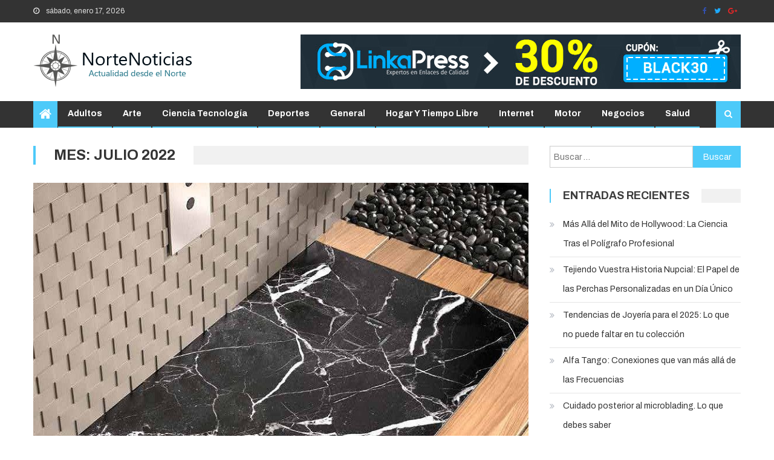

--- FILE ---
content_type: text/html; charset=UTF-8
request_url: https://nortenoticias.es/2022/07/
body_size: 11704
content:
<!DOCTYPE html>
<html lang="es">
<head>
<meta charset="UTF-8">
<meta name="viewport" content="width=device-width, initial-scale=1">
<link rel="profile" href="https://gmpg.org/xfn/11">
<link rel="pingback" href="https://nortenoticias.es/xmlrpc.php">

<title>julio 2022 &#8211; NorteNoticias.ES</title>
<meta name='robots' content='max-image-preview:large' />
	<style>img:is([sizes="auto" i], [sizes^="auto," i]) { contain-intrinsic-size: 3000px 1500px }</style>
	<link rel='dns-prefetch' href='//fonts.googleapis.com' />
<link rel="alternate" type="application/rss+xml" title="NorteNoticias.ES &raquo; Feed" href="https://nortenoticias.es/feed/" />
<link rel="alternate" type="application/rss+xml" title="NorteNoticias.ES &raquo; Feed de los comentarios" href="https://nortenoticias.es/comments/feed/" />
<script type="text/javascript">
/* <![CDATA[ */
window._wpemojiSettings = {"baseUrl":"https:\/\/s.w.org\/images\/core\/emoji\/16.0.1\/72x72\/","ext":".png","svgUrl":"https:\/\/s.w.org\/images\/core\/emoji\/16.0.1\/svg\/","svgExt":".svg","source":{"concatemoji":"https:\/\/nortenoticias.es\/wp-includes\/js\/wp-emoji-release.min.js?ver=6.8.3"}};
/*! This file is auto-generated */
!function(s,n){var o,i,e;function c(e){try{var t={supportTests:e,timestamp:(new Date).valueOf()};sessionStorage.setItem(o,JSON.stringify(t))}catch(e){}}function p(e,t,n){e.clearRect(0,0,e.canvas.width,e.canvas.height),e.fillText(t,0,0);var t=new Uint32Array(e.getImageData(0,0,e.canvas.width,e.canvas.height).data),a=(e.clearRect(0,0,e.canvas.width,e.canvas.height),e.fillText(n,0,0),new Uint32Array(e.getImageData(0,0,e.canvas.width,e.canvas.height).data));return t.every(function(e,t){return e===a[t]})}function u(e,t){e.clearRect(0,0,e.canvas.width,e.canvas.height),e.fillText(t,0,0);for(var n=e.getImageData(16,16,1,1),a=0;a<n.data.length;a++)if(0!==n.data[a])return!1;return!0}function f(e,t,n,a){switch(t){case"flag":return n(e,"\ud83c\udff3\ufe0f\u200d\u26a7\ufe0f","\ud83c\udff3\ufe0f\u200b\u26a7\ufe0f")?!1:!n(e,"\ud83c\udde8\ud83c\uddf6","\ud83c\udde8\u200b\ud83c\uddf6")&&!n(e,"\ud83c\udff4\udb40\udc67\udb40\udc62\udb40\udc65\udb40\udc6e\udb40\udc67\udb40\udc7f","\ud83c\udff4\u200b\udb40\udc67\u200b\udb40\udc62\u200b\udb40\udc65\u200b\udb40\udc6e\u200b\udb40\udc67\u200b\udb40\udc7f");case"emoji":return!a(e,"\ud83e\udedf")}return!1}function g(e,t,n,a){var r="undefined"!=typeof WorkerGlobalScope&&self instanceof WorkerGlobalScope?new OffscreenCanvas(300,150):s.createElement("canvas"),o=r.getContext("2d",{willReadFrequently:!0}),i=(o.textBaseline="top",o.font="600 32px Arial",{});return e.forEach(function(e){i[e]=t(o,e,n,a)}),i}function t(e){var t=s.createElement("script");t.src=e,t.defer=!0,s.head.appendChild(t)}"undefined"!=typeof Promise&&(o="wpEmojiSettingsSupports",i=["flag","emoji"],n.supports={everything:!0,everythingExceptFlag:!0},e=new Promise(function(e){s.addEventListener("DOMContentLoaded",e,{once:!0})}),new Promise(function(t){var n=function(){try{var e=JSON.parse(sessionStorage.getItem(o));if("object"==typeof e&&"number"==typeof e.timestamp&&(new Date).valueOf()<e.timestamp+604800&&"object"==typeof e.supportTests)return e.supportTests}catch(e){}return null}();if(!n){if("undefined"!=typeof Worker&&"undefined"!=typeof OffscreenCanvas&&"undefined"!=typeof URL&&URL.createObjectURL&&"undefined"!=typeof Blob)try{var e="postMessage("+g.toString()+"("+[JSON.stringify(i),f.toString(),p.toString(),u.toString()].join(",")+"));",a=new Blob([e],{type:"text/javascript"}),r=new Worker(URL.createObjectURL(a),{name:"wpTestEmojiSupports"});return void(r.onmessage=function(e){c(n=e.data),r.terminate(),t(n)})}catch(e){}c(n=g(i,f,p,u))}t(n)}).then(function(e){for(var t in e)n.supports[t]=e[t],n.supports.everything=n.supports.everything&&n.supports[t],"flag"!==t&&(n.supports.everythingExceptFlag=n.supports.everythingExceptFlag&&n.supports[t]);n.supports.everythingExceptFlag=n.supports.everythingExceptFlag&&!n.supports.flag,n.DOMReady=!1,n.readyCallback=function(){n.DOMReady=!0}}).then(function(){return e}).then(function(){var e;n.supports.everything||(n.readyCallback(),(e=n.source||{}).concatemoji?t(e.concatemoji):e.wpemoji&&e.twemoji&&(t(e.twemoji),t(e.wpemoji)))}))}((window,document),window._wpemojiSettings);
/* ]]> */
</script>
<style id='wp-emoji-styles-inline-css' type='text/css'>

	img.wp-smiley, img.emoji {
		display: inline !important;
		border: none !important;
		box-shadow: none !important;
		height: 1em !important;
		width: 1em !important;
		margin: 0 0.07em !important;
		vertical-align: -0.1em !important;
		background: none !important;
		padding: 0 !important;
	}
</style>
<link rel='stylesheet' id='wp-block-library-css' href='https://nortenoticias.es/wp-includes/css/dist/block-library/style.min.css?ver=6.8.3' type='text/css' media='all' />
<style id='classic-theme-styles-inline-css' type='text/css'>
/*! This file is auto-generated */
.wp-block-button__link{color:#fff;background-color:#32373c;border-radius:9999px;box-shadow:none;text-decoration:none;padding:calc(.667em + 2px) calc(1.333em + 2px);font-size:1.125em}.wp-block-file__button{background:#32373c;color:#fff;text-decoration:none}
</style>
<style id='global-styles-inline-css' type='text/css'>
:root{--wp--preset--aspect-ratio--square: 1;--wp--preset--aspect-ratio--4-3: 4/3;--wp--preset--aspect-ratio--3-4: 3/4;--wp--preset--aspect-ratio--3-2: 3/2;--wp--preset--aspect-ratio--2-3: 2/3;--wp--preset--aspect-ratio--16-9: 16/9;--wp--preset--aspect-ratio--9-16: 9/16;--wp--preset--color--black: #000000;--wp--preset--color--cyan-bluish-gray: #abb8c3;--wp--preset--color--white: #ffffff;--wp--preset--color--pale-pink: #f78da7;--wp--preset--color--vivid-red: #cf2e2e;--wp--preset--color--luminous-vivid-orange: #ff6900;--wp--preset--color--luminous-vivid-amber: #fcb900;--wp--preset--color--light-green-cyan: #7bdcb5;--wp--preset--color--vivid-green-cyan: #00d084;--wp--preset--color--pale-cyan-blue: #8ed1fc;--wp--preset--color--vivid-cyan-blue: #0693e3;--wp--preset--color--vivid-purple: #9b51e0;--wp--preset--gradient--vivid-cyan-blue-to-vivid-purple: linear-gradient(135deg,rgba(6,147,227,1) 0%,rgb(155,81,224) 100%);--wp--preset--gradient--light-green-cyan-to-vivid-green-cyan: linear-gradient(135deg,rgb(122,220,180) 0%,rgb(0,208,130) 100%);--wp--preset--gradient--luminous-vivid-amber-to-luminous-vivid-orange: linear-gradient(135deg,rgba(252,185,0,1) 0%,rgba(255,105,0,1) 100%);--wp--preset--gradient--luminous-vivid-orange-to-vivid-red: linear-gradient(135deg,rgba(255,105,0,1) 0%,rgb(207,46,46) 100%);--wp--preset--gradient--very-light-gray-to-cyan-bluish-gray: linear-gradient(135deg,rgb(238,238,238) 0%,rgb(169,184,195) 100%);--wp--preset--gradient--cool-to-warm-spectrum: linear-gradient(135deg,rgb(74,234,220) 0%,rgb(151,120,209) 20%,rgb(207,42,186) 40%,rgb(238,44,130) 60%,rgb(251,105,98) 80%,rgb(254,248,76) 100%);--wp--preset--gradient--blush-light-purple: linear-gradient(135deg,rgb(255,206,236) 0%,rgb(152,150,240) 100%);--wp--preset--gradient--blush-bordeaux: linear-gradient(135deg,rgb(254,205,165) 0%,rgb(254,45,45) 50%,rgb(107,0,62) 100%);--wp--preset--gradient--luminous-dusk: linear-gradient(135deg,rgb(255,203,112) 0%,rgb(199,81,192) 50%,rgb(65,88,208) 100%);--wp--preset--gradient--pale-ocean: linear-gradient(135deg,rgb(255,245,203) 0%,rgb(182,227,212) 50%,rgb(51,167,181) 100%);--wp--preset--gradient--electric-grass: linear-gradient(135deg,rgb(202,248,128) 0%,rgb(113,206,126) 100%);--wp--preset--gradient--midnight: linear-gradient(135deg,rgb(2,3,129) 0%,rgb(40,116,252) 100%);--wp--preset--font-size--small: 13px;--wp--preset--font-size--medium: 20px;--wp--preset--font-size--large: 36px;--wp--preset--font-size--x-large: 42px;--wp--preset--spacing--20: 0.44rem;--wp--preset--spacing--30: 0.67rem;--wp--preset--spacing--40: 1rem;--wp--preset--spacing--50: 1.5rem;--wp--preset--spacing--60: 2.25rem;--wp--preset--spacing--70: 3.38rem;--wp--preset--spacing--80: 5.06rem;--wp--preset--shadow--natural: 6px 6px 9px rgba(0, 0, 0, 0.2);--wp--preset--shadow--deep: 12px 12px 50px rgba(0, 0, 0, 0.4);--wp--preset--shadow--sharp: 6px 6px 0px rgba(0, 0, 0, 0.2);--wp--preset--shadow--outlined: 6px 6px 0px -3px rgba(255, 255, 255, 1), 6px 6px rgba(0, 0, 0, 1);--wp--preset--shadow--crisp: 6px 6px 0px rgba(0, 0, 0, 1);}:where(.is-layout-flex){gap: 0.5em;}:where(.is-layout-grid){gap: 0.5em;}body .is-layout-flex{display: flex;}.is-layout-flex{flex-wrap: wrap;align-items: center;}.is-layout-flex > :is(*, div){margin: 0;}body .is-layout-grid{display: grid;}.is-layout-grid > :is(*, div){margin: 0;}:where(.wp-block-columns.is-layout-flex){gap: 2em;}:where(.wp-block-columns.is-layout-grid){gap: 2em;}:where(.wp-block-post-template.is-layout-flex){gap: 1.25em;}:where(.wp-block-post-template.is-layout-grid){gap: 1.25em;}.has-black-color{color: var(--wp--preset--color--black) !important;}.has-cyan-bluish-gray-color{color: var(--wp--preset--color--cyan-bluish-gray) !important;}.has-white-color{color: var(--wp--preset--color--white) !important;}.has-pale-pink-color{color: var(--wp--preset--color--pale-pink) !important;}.has-vivid-red-color{color: var(--wp--preset--color--vivid-red) !important;}.has-luminous-vivid-orange-color{color: var(--wp--preset--color--luminous-vivid-orange) !important;}.has-luminous-vivid-amber-color{color: var(--wp--preset--color--luminous-vivid-amber) !important;}.has-light-green-cyan-color{color: var(--wp--preset--color--light-green-cyan) !important;}.has-vivid-green-cyan-color{color: var(--wp--preset--color--vivid-green-cyan) !important;}.has-pale-cyan-blue-color{color: var(--wp--preset--color--pale-cyan-blue) !important;}.has-vivid-cyan-blue-color{color: var(--wp--preset--color--vivid-cyan-blue) !important;}.has-vivid-purple-color{color: var(--wp--preset--color--vivid-purple) !important;}.has-black-background-color{background-color: var(--wp--preset--color--black) !important;}.has-cyan-bluish-gray-background-color{background-color: var(--wp--preset--color--cyan-bluish-gray) !important;}.has-white-background-color{background-color: var(--wp--preset--color--white) !important;}.has-pale-pink-background-color{background-color: var(--wp--preset--color--pale-pink) !important;}.has-vivid-red-background-color{background-color: var(--wp--preset--color--vivid-red) !important;}.has-luminous-vivid-orange-background-color{background-color: var(--wp--preset--color--luminous-vivid-orange) !important;}.has-luminous-vivid-amber-background-color{background-color: var(--wp--preset--color--luminous-vivid-amber) !important;}.has-light-green-cyan-background-color{background-color: var(--wp--preset--color--light-green-cyan) !important;}.has-vivid-green-cyan-background-color{background-color: var(--wp--preset--color--vivid-green-cyan) !important;}.has-pale-cyan-blue-background-color{background-color: var(--wp--preset--color--pale-cyan-blue) !important;}.has-vivid-cyan-blue-background-color{background-color: var(--wp--preset--color--vivid-cyan-blue) !important;}.has-vivid-purple-background-color{background-color: var(--wp--preset--color--vivid-purple) !important;}.has-black-border-color{border-color: var(--wp--preset--color--black) !important;}.has-cyan-bluish-gray-border-color{border-color: var(--wp--preset--color--cyan-bluish-gray) !important;}.has-white-border-color{border-color: var(--wp--preset--color--white) !important;}.has-pale-pink-border-color{border-color: var(--wp--preset--color--pale-pink) !important;}.has-vivid-red-border-color{border-color: var(--wp--preset--color--vivid-red) !important;}.has-luminous-vivid-orange-border-color{border-color: var(--wp--preset--color--luminous-vivid-orange) !important;}.has-luminous-vivid-amber-border-color{border-color: var(--wp--preset--color--luminous-vivid-amber) !important;}.has-light-green-cyan-border-color{border-color: var(--wp--preset--color--light-green-cyan) !important;}.has-vivid-green-cyan-border-color{border-color: var(--wp--preset--color--vivid-green-cyan) !important;}.has-pale-cyan-blue-border-color{border-color: var(--wp--preset--color--pale-cyan-blue) !important;}.has-vivid-cyan-blue-border-color{border-color: var(--wp--preset--color--vivid-cyan-blue) !important;}.has-vivid-purple-border-color{border-color: var(--wp--preset--color--vivid-purple) !important;}.has-vivid-cyan-blue-to-vivid-purple-gradient-background{background: var(--wp--preset--gradient--vivid-cyan-blue-to-vivid-purple) !important;}.has-light-green-cyan-to-vivid-green-cyan-gradient-background{background: var(--wp--preset--gradient--light-green-cyan-to-vivid-green-cyan) !important;}.has-luminous-vivid-amber-to-luminous-vivid-orange-gradient-background{background: var(--wp--preset--gradient--luminous-vivid-amber-to-luminous-vivid-orange) !important;}.has-luminous-vivid-orange-to-vivid-red-gradient-background{background: var(--wp--preset--gradient--luminous-vivid-orange-to-vivid-red) !important;}.has-very-light-gray-to-cyan-bluish-gray-gradient-background{background: var(--wp--preset--gradient--very-light-gray-to-cyan-bluish-gray) !important;}.has-cool-to-warm-spectrum-gradient-background{background: var(--wp--preset--gradient--cool-to-warm-spectrum) !important;}.has-blush-light-purple-gradient-background{background: var(--wp--preset--gradient--blush-light-purple) !important;}.has-blush-bordeaux-gradient-background{background: var(--wp--preset--gradient--blush-bordeaux) !important;}.has-luminous-dusk-gradient-background{background: var(--wp--preset--gradient--luminous-dusk) !important;}.has-pale-ocean-gradient-background{background: var(--wp--preset--gradient--pale-ocean) !important;}.has-electric-grass-gradient-background{background: var(--wp--preset--gradient--electric-grass) !important;}.has-midnight-gradient-background{background: var(--wp--preset--gradient--midnight) !important;}.has-small-font-size{font-size: var(--wp--preset--font-size--small) !important;}.has-medium-font-size{font-size: var(--wp--preset--font-size--medium) !important;}.has-large-font-size{font-size: var(--wp--preset--font-size--large) !important;}.has-x-large-font-size{font-size: var(--wp--preset--font-size--x-large) !important;}
:where(.wp-block-post-template.is-layout-flex){gap: 1.25em;}:where(.wp-block-post-template.is-layout-grid){gap: 1.25em;}
:where(.wp-block-columns.is-layout-flex){gap: 2em;}:where(.wp-block-columns.is-layout-grid){gap: 2em;}
:root :where(.wp-block-pullquote){font-size: 1.5em;line-height: 1.6;}
</style>
<link rel='stylesheet' id='font-awesome-css' href='https://nortenoticias.es/wp-content/themes/editorial/assets/library/font-awesome/css/font-awesome.min.css?ver=4.7.0' type='text/css' media='all' />
<link rel='stylesheet' id='editorial-google-font-css' href='https://fonts.googleapis.com/css?family=Titillium+Web%3A400%2C600%2C700%2C300&#038;subset=latin%2Clatin-ext' type='text/css' media='all' />
<link rel='stylesheet' id='editorial-responsive-css' href='https://nortenoticias.es/wp-content/themes/editorial/assets/css/editorial-responsive.css?ver=1.0.4' type='text/css' media='all' />
<link rel='stylesheet' id='editorial-plus-fonts-css' href='https://fonts.googleapis.com/css?family=Archivo%3A300%2C400%2C400i%2C700%2C700i%2C800&#038;subset=latin%2Clatin-ext' type='text/css' media='all' />
<link rel='stylesheet' id='editorial-parent-style-css' href='https://nortenoticias.es/wp-content/themes/editorial/style.css?ver=1.0.0' type='text/css' media='all' />
<link rel='stylesheet' id='editorial-parent-responsive-css' href='https://nortenoticias.es/wp-content/themes/editorial/assets/css/editorial-responsive.css?ver=1.0.0' type='text/css' media='all' />
<link rel='stylesheet' id='editorial-plus-style-css' href='https://nortenoticias.es/wp-content/themes/editorial-plus/style.css?ver=1.0.0' type='text/css' media='all' />
<style id='editorial-plus-style-inline-css' type='text/css'>
.category-button.mt-cat-4 a{background:#4DCAF9}
.category-button.mt-cat-4 a:hover{background:#1b98c7}
.block-header.mt-cat-4{border-left:2px solid #4DCAF9}
.rtl .block-header.mt-cat-4{border-left:none;border-right:2px solid #4DCAF9}
.archive .page-header.mt-cat-4{border-left:4px solid #4DCAF9}
.rtl.archive .page-header.mt-cat-4{border-left:none;border-right:4px solid #4DCAF9}
#site-navigation ul li.mt-cat-4{border-bottom-color:#4DCAF9}
.category-button.mt-cat-5 a{background:#4DCAF9}
.category-button.mt-cat-5 a:hover{background:#1b98c7}
.block-header.mt-cat-5{border-left:2px solid #4DCAF9}
.rtl .block-header.mt-cat-5{border-left:none;border-right:2px solid #4DCAF9}
.archive .page-header.mt-cat-5{border-left:4px solid #4DCAF9}
.rtl.archive .page-header.mt-cat-5{border-left:none;border-right:4px solid #4DCAF9}
#site-navigation ul li.mt-cat-5{border-bottom-color:#4DCAF9}
.category-button.mt-cat-6 a{background:#4DCAF9}
.category-button.mt-cat-6 a:hover{background:#1b98c7}
.block-header.mt-cat-6{border-left:2px solid #4DCAF9}
.rtl .block-header.mt-cat-6{border-left:none;border-right:2px solid #4DCAF9}
.archive .page-header.mt-cat-6{border-left:4px solid #4DCAF9}
.rtl.archive .page-header.mt-cat-6{border-left:none;border-right:4px solid #4DCAF9}
#site-navigation ul li.mt-cat-6{border-bottom-color:#4DCAF9}
.category-button.mt-cat-7 a{background:#4DCAF9}
.category-button.mt-cat-7 a:hover{background:#1b98c7}
.block-header.mt-cat-7{border-left:2px solid #4DCAF9}
.rtl .block-header.mt-cat-7{border-left:none;border-right:2px solid #4DCAF9}
.archive .page-header.mt-cat-7{border-left:4px solid #4DCAF9}
.rtl.archive .page-header.mt-cat-7{border-left:none;border-right:4px solid #4DCAF9}
#site-navigation ul li.mt-cat-7{border-bottom-color:#4DCAF9}
.category-button.mt-cat-9 a{background:#4DCAF9}
.category-button.mt-cat-9 a:hover{background:#1b98c7}
.block-header.mt-cat-9{border-left:2px solid #4DCAF9}
.rtl .block-header.mt-cat-9{border-left:none;border-right:2px solid #4DCAF9}
.archive .page-header.mt-cat-9{border-left:4px solid #4DCAF9}
.rtl.archive .page-header.mt-cat-9{border-left:none;border-right:4px solid #4DCAF9}
#site-navigation ul li.mt-cat-9{border-bottom-color:#4DCAF9}
.category-button.mt-cat-10 a{background:#4DCAF9}
.category-button.mt-cat-10 a:hover{background:#1b98c7}
.block-header.mt-cat-10{border-left:2px solid #4DCAF9}
.rtl .block-header.mt-cat-10{border-left:none;border-right:2px solid #4DCAF9}
.archive .page-header.mt-cat-10{border-left:4px solid #4DCAF9}
.rtl.archive .page-header.mt-cat-10{border-left:none;border-right:4px solid #4DCAF9}
#site-navigation ul li.mt-cat-10{border-bottom-color:#4DCAF9}
.category-button.mt-cat-11 a{background:#4DCAF9}
.category-button.mt-cat-11 a:hover{background:#1b98c7}
.block-header.mt-cat-11{border-left:2px solid #4DCAF9}
.rtl .block-header.mt-cat-11{border-left:none;border-right:2px solid #4DCAF9}
.archive .page-header.mt-cat-11{border-left:4px solid #4DCAF9}
.rtl.archive .page-header.mt-cat-11{border-left:none;border-right:4px solid #4DCAF9}
#site-navigation ul li.mt-cat-11{border-bottom-color:#4DCAF9}
.category-button.mt-cat-12 a{background:#4DCAF9}
.category-button.mt-cat-12 a:hover{background:#1b98c7}
.block-header.mt-cat-12{border-left:2px solid #4DCAF9}
.rtl .block-header.mt-cat-12{border-left:none;border-right:2px solid #4DCAF9}
.archive .page-header.mt-cat-12{border-left:4px solid #4DCAF9}
.rtl.archive .page-header.mt-cat-12{border-left:none;border-right:4px solid #4DCAF9}
#site-navigation ul li.mt-cat-12{border-bottom-color:#4DCAF9}
.category-button.mt-cat-13 a{background:#4DCAF9}
.category-button.mt-cat-13 a:hover{background:#1b98c7}
.block-header.mt-cat-13{border-left:2px solid #4DCAF9}
.rtl .block-header.mt-cat-13{border-left:none;border-right:2px solid #4DCAF9}
.archive .page-header.mt-cat-13{border-left:4px solid #4DCAF9}
.rtl.archive .page-header.mt-cat-13{border-left:none;border-right:4px solid #4DCAF9}
#site-navigation ul li.mt-cat-13{border-bottom-color:#4DCAF9}
.category-button.mt-cat-14 a{background:#4DCAF9}
.category-button.mt-cat-14 a:hover{background:#1b98c7}
.block-header.mt-cat-14{border-left:2px solid #4DCAF9}
.rtl .block-header.mt-cat-14{border-left:none;border-right:2px solid #4DCAF9}
.archive .page-header.mt-cat-14{border-left:4px solid #4DCAF9}
.rtl.archive .page-header.mt-cat-14{border-left:none;border-right:4px solid #4DCAF9}
#site-navigation ul li.mt-cat-14{border-bottom-color:#4DCAF9}
.category-button.mt-cat-15 a{background:#4DCAF9}
.category-button.mt-cat-15 a:hover{background:#1b98c7}
.block-header.mt-cat-15{border-left:2px solid #4DCAF9}
.rtl .block-header.mt-cat-15{border-left:none;border-right:2px solid #4DCAF9}
.archive .page-header.mt-cat-15{border-left:4px solid #4DCAF9}
.rtl.archive .page-header.mt-cat-15{border-left:none;border-right:4px solid #4DCAF9}
#site-navigation ul li.mt-cat-15{border-bottom-color:#4DCAF9}
.category-button.mt-cat-16 a{background:#4DCAF9}
.category-button.mt-cat-16 a:hover{background:#1b98c7}
.block-header.mt-cat-16{border-left:2px solid #4DCAF9}
.rtl .block-header.mt-cat-16{border-left:none;border-right:2px solid #4DCAF9}
.archive .page-header.mt-cat-16{border-left:4px solid #4DCAF9}
.rtl.archive .page-header.mt-cat-16{border-left:none;border-right:4px solid #4DCAF9}
#site-navigation ul li.mt-cat-16{border-bottom-color:#4DCAF9}
.category-button.mt-cat-17 a{background:#4DCAF9}
.category-button.mt-cat-17 a:hover{background:#1b98c7}
.block-header.mt-cat-17{border-left:2px solid #4DCAF9}
.rtl .block-header.mt-cat-17{border-left:none;border-right:2px solid #4DCAF9}
.archive .page-header.mt-cat-17{border-left:4px solid #4DCAF9}
.rtl.archive .page-header.mt-cat-17{border-left:none;border-right:4px solid #4DCAF9}
#site-navigation ul li.mt-cat-17{border-bottom-color:#4DCAF9}
.category-button.mt-cat-18 a{background:#4DCAF9}
.category-button.mt-cat-18 a:hover{background:#1b98c7}
.block-header.mt-cat-18{border-left:2px solid #4DCAF9}
.rtl .block-header.mt-cat-18{border-left:none;border-right:2px solid #4DCAF9}
.archive .page-header.mt-cat-18{border-left:4px solid #4DCAF9}
.rtl.archive .page-header.mt-cat-18{border-left:none;border-right:4px solid #4DCAF9}
#site-navigation ul li.mt-cat-18{border-bottom-color:#4DCAF9}
.category-button.mt-cat-19 a{background:#4DCAF9}
.category-button.mt-cat-19 a:hover{background:#1b98c7}
.block-header.mt-cat-19{border-left:2px solid #4DCAF9}
.rtl .block-header.mt-cat-19{border-left:none;border-right:2px solid #4DCAF9}
.archive .page-header.mt-cat-19{border-left:4px solid #4DCAF9}
.rtl.archive .page-header.mt-cat-19{border-left:none;border-right:4px solid #4DCAF9}
#site-navigation ul li.mt-cat-19{border-bottom-color:#4DCAF9}
.category-button.mt-cat-20 a{background:#4DCAF9}
.category-button.mt-cat-20 a:hover{background:#1b98c7}
.block-header.mt-cat-20{border-left:2px solid #4DCAF9}
.rtl .block-header.mt-cat-20{border-left:none;border-right:2px solid #4DCAF9}
.archive .page-header.mt-cat-20{border-left:4px solid #4DCAF9}
.rtl.archive .page-header.mt-cat-20{border-left:none;border-right:4px solid #4DCAF9}
#site-navigation ul li.mt-cat-20{border-bottom-color:#4DCAF9}
.category-button.mt-cat-21 a{background:#4DCAF9}
.category-button.mt-cat-21 a:hover{background:#1b98c7}
.block-header.mt-cat-21{border-left:2px solid #4DCAF9}
.rtl .block-header.mt-cat-21{border-left:none;border-right:2px solid #4DCAF9}
.archive .page-header.mt-cat-21{border-left:4px solid #4DCAF9}
.rtl.archive .page-header.mt-cat-21{border-left:none;border-right:4px solid #4DCAF9}
#site-navigation ul li.mt-cat-21{border-bottom-color:#4DCAF9}
.category-button.mt-cat-1 a{background:#4DCAF9}
.category-button.mt-cat-1 a:hover{background:#1b98c7}
.block-header.mt-cat-1{border-left:2px solid #4DCAF9}
.rtl .block-header.mt-cat-1{border-left:none;border-right:2px solid #4DCAF9}
.archive .page-header.mt-cat-1{border-left:4px solid #4DCAF9}
.rtl.archive .page-header.mt-cat-1{border-left:none;border-right:4px solid #4DCAF9}
#site-navigation ul li.mt-cat-1{border-bottom-color:#4DCAF9}
.navigation .nav-links a,.bttn,button,input[type='button'],input[type='reset'],input[type='submit'],.navigation .nav-links a:hover,.bttn:hover,button,input[type='button']:hover,input[type='reset']:hover,input[type='submit']:hover,.edit-link .post-edit-link ,.reply .comment-reply-link,.home-icon,.search-main,.header-search-wrapper .search-form-main .search-submit,.mt-slider-section .bx-controls a:hover,.widget_search .search-submit,.error404 .page-title,.archive.archive-classic .entry-title a:after,#mt-scrollup,.widget_tag_cloud .tagcloud a:hover,.sub-toggle,#site-navigation ul > li:hover > .sub-toggle,#site-navigation ul > li.current-menu-item .sub-toggle,#site-navigation ul > li.current-menu-ancestor .sub-toggle,.ticker-content-wrapper .bx-controls a:hover,.home .home-icon a,.home-icon a:hover,.home-icon a:focus{background:#4DCAF9}
.navigation .nav-links a,.bttn,button,input[type='button'],input[type='reset'],input[type='submit'],.widget_search .search-submit,.widget_tag_cloud .tagcloud a:hover,.ticker-content-wrapper .bx-controls a:hover{border-color:#4DCAF9}
.comment-list .comment-body ,.header-search-wrapper .search-form-main{border-top-color:#4DCAF9}
#site-navigation ul li,.header-search-wrapper .search-form-main:before{border-bottom-color:#4DCAF9}
.archive .page-header,.block-header,.widget .widget-title-wrapper,.related-articles-wrapper .widget-title-wrapper{border-left-color:#4DCAF9}
a,a:hover,a:focus,a:active,.entry-footer a:hover,.comment-author .fn .url:hover,#cancel-comment-reply-link,#cancel-comment-reply-link:before,.logged-in-as a,.top-menu ul li a:hover,#footer-navigation ul li a:hover,#site-navigation ul li:hover > a,#site-navigation ul li.current-menu-item > a,#site-navigation ul li.current_page_item > a,#site-navigation ul li.current-menu-ancestor > a,#site-navigation ul li.focus > a,.slider-meta-wrapper a:hover,.featured-meta-wrapper span:hover,.featured-meta-wrapper a:hover,.post-meta-wrapper > span:hover,.post-meta-wrapper span > a:hover ,.grid-posts-block .post-title a:hover,.list-posts-block .single-post-wrapper .post-content-wrapper .post-title a:hover,.column-posts-block .single-post-wrapper.secondary-post .post-content-wrapper .post-title a:hover,.widget a:hover,.widget a:hover::before,.widget li:hover::before,.entry-title a:hover,.entry-meta span a:hover,.post-readmore a:hover,.archive-classic .entry-title a:hover,.archive-columns .entry-title a:hover,.related-posts-wrapper .post-title a:hover,.block-header .block-title a:hover,.widget .widget-title a:hover,.related-articles-wrapper .related-title a:hover,.entry-meta > span:hover:before{color:#4DCAF9}
</style>
<script type="text/javascript" src="https://nortenoticias.es/wp-includes/js/jquery/jquery.min.js?ver=3.7.1" id="jquery-core-js"></script>
<script type="text/javascript" src="https://nortenoticias.es/wp-includes/js/jquery/jquery-migrate.min.js?ver=3.4.1" id="jquery-migrate-js"></script>
<link rel="https://api.w.org/" href="https://nortenoticias.es/wp-json/" /><link rel="EditURI" type="application/rsd+xml" title="RSD" href="https://nortenoticias.es/xmlrpc.php?rsd" />
<meta name="generator" content="WordPress 6.8.3" />
<style type="text/css">.recentcomments a{display:inline !important;padding:0 !important;margin:0 !important;}</style>	<style type="text/css">
			.site-title,
		.site-description {
			position: absolute;
			clip: rect(1px, 1px, 1px, 1px);
		}
		</style>
	<link rel="icon" href="https://nortenoticias.es/wp-content/uploads/2018/11/cropped-kisspng-blogger-computer-icons-social-media-marketing-blog-icon-5b415680f0a2e7.7919647515310086409857-32x32.png" sizes="32x32" />
<link rel="icon" href="https://nortenoticias.es/wp-content/uploads/2018/11/cropped-kisspng-blogger-computer-icons-social-media-marketing-blog-icon-5b415680f0a2e7.7919647515310086409857-192x192.png" sizes="192x192" />
<link rel="apple-touch-icon" href="https://nortenoticias.es/wp-content/uploads/2018/11/cropped-kisspng-blogger-computer-icons-social-media-marketing-blog-icon-5b415680f0a2e7.7919647515310086409857-180x180.png" />
<meta name="msapplication-TileImage" content="https://nortenoticias.es/wp-content/uploads/2018/11/cropped-kisspng-blogger-computer-icons-social-media-marketing-blog-icon-5b415680f0a2e7.7919647515310086409857-270x270.png" />
		<style type="text/css" id="wp-custom-css">
			.list-posts-block .single-post-wrapper .post-content-wrapper .post-title a, .column-posts-block .single-post-wrapper.secondary-post .post-content-wrapper .post-title a {
    color: #ccc;
}

.custom-logo-link {
    display: block;
    margin: 0px 0;
}		</style>
		</head>

<body data-rsssl=1 class="archive date wp-custom-logo wp-theme-editorial wp-child-theme-editorial-plus group-blog hfeed fullwidth_layout right-sidebar archive-classic">
<div id="page" class="site">
	<a class="skip-link screen-reader-text" href="#content">Skip to content</a>
	
	<header id="masthead" class="site-header" role="banner">
		
		<div class="top-header-section">
			<div class="mt-container">
				<div class="top-left-header">
								<div class="date-section">
				sábado, enero 17, 2026			</div>
					<nav id="top-header-navigation" class="top-navigation" role="navigation">
											</nav>
				</div>
							<div class="top-social-wrapper">
				<span class="social-link"><a href="#" target="_blank"><i class="fa fa-facebook"></i></a></span><span class="social-link"><a href="#" target="_blank"><i class="fa fa-twitter"></i></a></span><span class="social-link"><a href="#" target="_blank"><i class="fa fa-google-plus"></i></a></span>			</div><!-- .top-social-wrapper -->
			</div> <!-- mt-container end -->
		</div><!-- .top-header-section -->

		<div class="logo-ads-wrapper clearfix">
			<div class="mt-container">
				<div class="site-branding">
					<a href="https://nortenoticias.es/" class="custom-logo-link" rel="home"><img width="262" height="87" src="https://nortenoticias.es/wp-content/uploads/2019/01/logo-norte.png" class="custom-logo" alt="NorteNoticias.ES" decoding="async" /></a>									</div><!-- .site-branding -->
				<div class="header-ads-wrapper">
					<section id="editorial_ads_banner-4" class="widget editorial_ads_banner">            <div class="ads-wrapper large">
                                    <img src="https://nortenoticias.es/wp-content/uploads/2019/01/SNcZft9.jpg" />
                            </div>  
    </section>				</div><!-- .header-ads-wrapper -->
			</div>
		</div><!-- .logo-ads-wrapper -->

		<div id="mt-menu-wrap" class="bottom-header-wrapper clearfix">
			<div class="mt-container">
				<div class="home-icon"> <a href="https://nortenoticias.es/" rel="home"> <i class="fa fa-home"> </i> </a> </div>
				<a href="javascript:void(0)" class="menu-toggle"> <i class="fa fa-navicon"> </i> </a>
				<nav id="site-navigation" class="main-navigation mt-modal-popup-content" role="navigation">
					<div class="menu"><ul><li id="menu-item-7" class="menu-item menu-item-type-taxonomy menu-item-object-category menu-item-7 mt-cat-2"><a href="https://nortenoticias.es/category/adultos/">Adultos</a></li>
<li id="menu-item-8" class="menu-item menu-item-type-taxonomy menu-item-object-category menu-item-8 mt-cat-4"><a href="https://nortenoticias.es/category/arte/">Arte</a></li>
<li id="menu-item-14" class="menu-item menu-item-type-taxonomy menu-item-object-category menu-item-14 mt-cat-5"><a href="https://nortenoticias.es/category/ciencia-tecnologia/">Ciencia Tecnología</a></li>
<li id="menu-item-9" class="menu-item menu-item-type-taxonomy menu-item-object-category menu-item-9 mt-cat-7"><a href="https://nortenoticias.es/category/deportes/">Deportes</a></li>
<li id="menu-item-15" class="menu-item menu-item-type-taxonomy menu-item-object-category menu-item-15 mt-cat-9"><a href="https://nortenoticias.es/category/general/">General</a></li>
<li id="menu-item-10" class="menu-item menu-item-type-taxonomy menu-item-object-category menu-item-10 mt-cat-10"><a href="https://nortenoticias.es/category/hogar-y-tiempo-libre/">Hogar y Tiempo Libre</a></li>
<li id="menu-item-16" class="menu-item menu-item-type-taxonomy menu-item-object-category menu-item-16 mt-cat-12"><a href="https://nortenoticias.es/category/internet/">Internet</a></li>
<li id="menu-item-11" class="menu-item menu-item-type-taxonomy menu-item-object-category menu-item-11 mt-cat-14"><a href="https://nortenoticias.es/category/motor/">Motor</a></li>
<li id="menu-item-12" class="menu-item menu-item-type-taxonomy menu-item-object-category menu-item-12 mt-cat-15"><a href="https://nortenoticias.es/category/negocios/">Negocios</a></li>
<li id="menu-item-13" class="menu-item menu-item-type-taxonomy menu-item-object-category menu-item-13 mt-cat-21"><a href="https://nortenoticias.es/category/salud/">Salud</a></li>
</ul></div>				</nav><!-- #site-navigation -->
				<div class="header-search-wrapper">
					<span class="search-main"><a href="javascript:void(0)"><i class="fa fa-search"></i></a></span>
					<div class="search-form-main clearfix">
	                	<form role="search" method="get" class="search-form" action="https://nortenoticias.es/">
				<label>
					<span class="screen-reader-text">Buscar:</span>
					<input type="search" class="search-field" placeholder="Buscar &hellip;" value="" name="s" />
				</label>
				<input type="submit" class="search-submit" value="Buscar" />
			</form>	            	</div>
				</div><!-- .header-search-wrapper -->
			</div><!-- .mt-container -->
		</div><!-- #mt-menu-wrap -->

					
	</header><!-- #masthead -->
	
	
	<div id="content" class="site-content">
		<div class="mt-container">

	<div id="primary" class="content-area">
		<main id="main" class="site-main" role="main">

		
			<header class="page-header mt-cat-">
				<h1 class="page-title mt-archive-title">Mes: <span>julio 2022</span></h1>
							</header><!-- .page-header -->
			<div class="archive-content-wrapper clearfix">
			
<article id="post-1533" class="post-1533 post type-post status-publish format-standard has-post-thumbnail hentry category-hogar-y-tiempo-libre">
				<div class="post-image">
				<a href="https://nortenoticias.es/platos-de-ducha-de-resina-y-carga-mineral/" title="Platos de ducha de resina y carga mineral">
					<figure><img width="851" height="642" src="https://nortenoticias.es/wp-content/uploads/2022/07/plato-de-ducha-stone-3d-negro-851x642.jpg" class="attachment-editorial-single-large size-editorial-single-large wp-post-image" alt="" decoding="async" fetchpriority="high" /></figure>
				</a>
			</div>
	
	<div class="archive-desc-wrapper clearfix">
		<header class="entry-header">
					<div class="post-cat-list">
							<span class="category-button mt-cat-10"><a href="https://nortenoticias.es/category/hogar-y-tiempo-libre/">Hogar y Tiempo Libre</a></span>
					</div>
<h2 class="entry-title"><a href="https://nortenoticias.es/platos-de-ducha-de-resina-y-carga-mineral/" rel="bookmark"><strong><a href="https://catalogoreina.com/507-platos-de-ducha-resina-platos-ducha-carga-mineral">Platos de ducha de resina y carga mineral</a></strong></a></h2>		</header><!-- .entry-header -->
		<div class="entry-meta">
			<span class="posted-on"><a href="https://nortenoticias.es/platos-de-ducha-de-resina-y-carga-mineral/" rel="bookmark"><time class="entry-date published" datetime="2022-07-25T11:08:05+00:00">julio 25, 2022</time><time class="updated" datetime="2022-07-25T11:08:06+00:00">julio 25, 2022</time></a></span><span class="byline"><span class="author vcard"><a class="url fn n" href="https://nortenoticias.es/author/norte_adm/">nortenoticias.es</a></span></span><span class="comments-link"><a href="https://nortenoticias.es/platos-de-ducha-de-resina-y-carga-mineral/#respond">Comment(0)</a></span>		</div><!-- .entry-meta -->
		<div class="entry-content">
			<p>El cuarto de baño con platos de ducha de resina y carga mineral son excelente opción para quienes desean acondicionar esta estancia consentida del hogar, tornándola el espacio ideal para el disfrute del aseo personal. Sus características principales son su resistencia y su durabilidad, aspectos que favorecen enormemente, ya que, la persona ahorrará en costes [&hellip;]</p>
		</div><!-- .entry-content -->

		<footer class="entry-footer">			
					</footer><!-- .entry-footer -->
	</div><!-- .archive-desc-wrapper -->
</article><!-- #post-## -->

<article id="post-1529" class="post-1529 post type-post status-publish format-standard has-post-thumbnail hentry category-negocios">
				<div class="post-image">
				<a href="https://nortenoticias.es/las-6-palabras-magicas-para-persuadir-a-tus-clientes/" title="Las 6 palabras mágicas para persuadir a tus clientes">
					<figure><img width="626" height="417" src="https://nortenoticias.es/wp-content/uploads/2022/07/palabras-magicas-para-persuadir.jpg" class="attachment-editorial-single-large size-editorial-single-large wp-post-image" alt="palabras magicas para persuadir" decoding="async" srcset="https://nortenoticias.es/wp-content/uploads/2022/07/palabras-magicas-para-persuadir.jpg 626w, https://nortenoticias.es/wp-content/uploads/2022/07/palabras-magicas-para-persuadir-300x200.jpg 300w" sizes="(max-width: 626px) 100vw, 626px" /></figure>
				</a>
			</div>
	
	<div class="archive-desc-wrapper clearfix">
		<header class="entry-header">
					<div class="post-cat-list">
							<span class="category-button mt-cat-15"><a href="https://nortenoticias.es/category/negocios/">Negocios</a></span>
					</div>
<h2 class="entry-title"><a href="https://nortenoticias.es/las-6-palabras-magicas-para-persuadir-a-tus-clientes/" rel="bookmark">Las 6 palabras mágicas para persuadir a tus clientes</a></h2>		</header><!-- .entry-header -->
		<div class="entry-meta">
			<span class="posted-on"><a href="https://nortenoticias.es/las-6-palabras-magicas-para-persuadir-a-tus-clientes/" rel="bookmark"><time class="entry-date published" datetime="2022-07-25T08:34:05+00:00">julio 25, 2022</time><time class="updated" datetime="2022-07-25T08:34:35+00:00">julio 25, 2022</time></a></span><span class="byline"><span class="author vcard"><a class="url fn n" href="https://nortenoticias.es/author/redaccion_202/">Redacción_202</a></span></span><span class="comments-link"><a href="https://nortenoticias.es/las-6-palabras-magicas-para-persuadir-a-tus-clientes/#respond">Comment(0)</a></span>		</div><!-- .entry-meta -->
		<div class="entry-content">
			<p>¿Alguna vez has pensado en cómo hacer que tus clientes compren tu producto o servicio? Existe una técnica muy efectiva para aumentar las ventas: usar el poder de las palabras para persuadir a tus clientes. A través de la palabra puedes crear una necesidad, despertar un deseo y ofrecer la solución que buscan tus futuros [&hellip;]</p>
		</div><!-- .entry-content -->

		<footer class="entry-footer">			
					</footer><!-- .entry-footer -->
	</div><!-- .archive-desc-wrapper -->
</article><!-- #post-## -->

<article id="post-1500" class="post-1500 post type-post status-publish format-standard has-post-thumbnail hentry category-hogar-y-tiempo-libre">
				<div class="post-image">
				<a href="https://nortenoticias.es/cuales-son-las-ventajas-de-utilizar-una-mampara-de-ducha-frontal/" title="¿Cuáles son las ventajas de utilizar una mampara de ducha frontal?">
					<figure><img width="1023" height="642" src="https://nortenoticias.es/wp-content/uploads/2022/07/mampara-de-ducha-1023x642.jpg" class="attachment-editorial-single-large size-editorial-single-large wp-post-image" alt="" decoding="async" srcset="https://nortenoticias.es/wp-content/uploads/2022/07/mampara-de-ducha-1023x642.jpg 1023w, https://nortenoticias.es/wp-content/uploads/2022/07/mampara-de-ducha-464x290.jpg 464w" sizes="(max-width: 1023px) 100vw, 1023px" /></figure>
				</a>
			</div>
	
	<div class="archive-desc-wrapper clearfix">
		<header class="entry-header">
					<div class="post-cat-list">
							<span class="category-button mt-cat-10"><a href="https://nortenoticias.es/category/hogar-y-tiempo-libre/">Hogar y Tiempo Libre</a></span>
					</div>
<h2 class="entry-title"><a href="https://nortenoticias.es/cuales-son-las-ventajas-de-utilizar-una-mampara-de-ducha-frontal/" rel="bookmark">¿Cuáles son las ventajas de utilizar una mampara de ducha frontal?</a></h2>		</header><!-- .entry-header -->
		<div class="entry-meta">
			<span class="posted-on"><a href="https://nortenoticias.es/cuales-son-las-ventajas-de-utilizar-una-mampara-de-ducha-frontal/" rel="bookmark"><time class="entry-date published" datetime="2022-07-01T22:57:12+00:00">julio 1, 2022</time><time class="updated" datetime="2022-07-02T14:24:39+00:00">julio 2, 2022</time></a></span><span class="byline"><span class="author vcard"><a class="url fn n" href="https://nortenoticias.es/author/redaccion_205/">redaccion_205</a></span></span><span class="comments-link"><a href="https://nortenoticias.es/cuales-son-las-ventajas-de-utilizar-una-mampara-de-ducha-frontal/#respond">Comment(0)</a></span>		</div><!-- .entry-meta -->
		<div class="entry-content">
			<p>Una mampara de ducha frontal es un tipo de protección y adorno que te da libertad de movimiento en la ducha. Todavía puedes disfrutar de un agradable baño caliente o una ducha sin tener que ocupar espacio con un recinto de tamaño fijo. Esta lectura está diseñada para ti que deseas enterarte de los detalles [&hellip;]</p>
		</div><!-- .entry-content -->

		<footer class="entry-footer">			
					</footer><!-- .entry-footer -->
	</div><!-- .archive-desc-wrapper -->
</article><!-- #post-## -->
			</div><!-- .archive-content-wrapper -->
			
		</main><!-- #main -->
	</div><!-- #primary -->


<aside id="secondary" class="widget-area" role="complementary">
	<section id="search-2" class="widget widget_search"><form role="search" method="get" class="search-form" action="https://nortenoticias.es/">
				<label>
					<span class="screen-reader-text">Buscar:</span>
					<input type="search" class="search-field" placeholder="Buscar &hellip;" value="" name="s" />
				</label>
				<input type="submit" class="search-submit" value="Buscar" />
			</form></section>
		<section id="recent-posts-2" class="widget widget_recent_entries">
		<h4 class="widget-title">Entradas recientes</h4>
		<ul>
											<li>
					<a href="https://nortenoticias.es/mas-alla-del-mito-de-hollywood-la-ciencia-tras-el-poligrafo-profesional/">Más Allá del Mito de Hollywood: La Ciencia Tras el Polígrafo Profesional</a>
									</li>
											<li>
					<a href="https://nortenoticias.es/tejiendo-vuestra-historia-nupcial-el-papel-de-las-perchas-personalizadas-en-un-dia-unico/">Tejiendo Vuestra Historia Nupcial: El Papel de las Perchas Personalizadas en un Día Único</a>
									</li>
											<li>
					<a href="https://nortenoticias.es/tendencias-de-joyeria-para-el-2025-lo-que-no-puede-faltar-en-tu-coleccion/">Tendencias de Joyería para el 2025: Lo que no puede faltar en tu colección</a>
									</li>
											<li>
					<a href="https://nortenoticias.es/alfa-tango-conexiones-que-van-mas-alla-de-las-frecuencias/">Alfa Tango: Conexiones que van más allá de las Frecuencias</a>
									</li>
											<li>
					<a href="https://nortenoticias.es/cuidado-posterior-al-microblading-lo-que-debes-saber/">Cuidado posterior al microblading. Lo que debes saber</a>
									</li>
					</ul>

		</section><section id="recent-comments-2" class="widget widget_recent_comments"><h4 class="widget-title">Comentarios recientes</h4><ul id="recentcomments"><li class="recentcomments"><span class="comment-author-link">Agustín Tejera</span> en <a href="https://nortenoticias.es/autoedicion-todo-lo-que-necesitas-saber-esta-aqui/#comment-49">Todo lo que necesitas saber sobre autoedición</a></li><li class="recentcomments"><span class="comment-author-link">Tomás Gutiérrez</span> en <a href="https://nortenoticias.es/autoedicion-todo-lo-que-necesitas-saber-esta-aqui/#comment-45">Todo lo que necesitas saber sobre autoedición</a></li><li class="recentcomments"><span class="comment-author-link">Pablo López (Memorias de un pez)</span> en <a href="https://nortenoticias.es/autoedicion-todo-lo-que-necesitas-saber-esta-aqui/#comment-48">Todo lo que necesitas saber sobre autoedición</a></li><li class="recentcomments"><span class="comment-author-link">Yohana Ezequiel</span> en <a href="https://nortenoticias.es/autoedicion-todo-lo-que-necesitas-saber-esta-aqui/#comment-44">Todo lo que necesitas saber sobre autoedición</a></li><li class="recentcomments"><span class="comment-author-link">Zaida Capilla</span> en <a href="https://nortenoticias.es/autoedicion-todo-lo-que-necesitas-saber-esta-aqui/#comment-43">Todo lo que necesitas saber sobre autoedición</a></li></ul></section><section id="archives-2" class="widget widget_archive"><h4 class="widget-title">Archivos</h4>
			<ul>
					<li><a href='https://nortenoticias.es/2025/11/'>noviembre 2025</a></li>
	<li><a href='https://nortenoticias.es/2025/05/'>mayo 2025</a></li>
	<li><a href='https://nortenoticias.es/2023/11/'>noviembre 2023</a></li>
	<li><a href='https://nortenoticias.es/2023/06/'>junio 2023</a></li>
	<li><a href='https://nortenoticias.es/2023/05/'>mayo 2023</a></li>
	<li><a href='https://nortenoticias.es/2022/07/' aria-current="page">julio 2022</a></li>
	<li><a href='https://nortenoticias.es/2022/06/'>junio 2022</a></li>
	<li><a href='https://nortenoticias.es/2022/04/'>abril 2022</a></li>
	<li><a href='https://nortenoticias.es/2022/03/'>marzo 2022</a></li>
	<li><a href='https://nortenoticias.es/2022/02/'>febrero 2022</a></li>
	<li><a href='https://nortenoticias.es/2021/08/'>agosto 2021</a></li>
	<li><a href='https://nortenoticias.es/2021/07/'>julio 2021</a></li>
	<li><a href='https://nortenoticias.es/2021/05/'>mayo 2021</a></li>
	<li><a href='https://nortenoticias.es/2021/04/'>abril 2021</a></li>
	<li><a href='https://nortenoticias.es/2021/03/'>marzo 2021</a></li>
	<li><a href='https://nortenoticias.es/2021/01/'>enero 2021</a></li>
	<li><a href='https://nortenoticias.es/2020/12/'>diciembre 2020</a></li>
	<li><a href='https://nortenoticias.es/2020/10/'>octubre 2020</a></li>
	<li><a href='https://nortenoticias.es/2020/09/'>septiembre 2020</a></li>
	<li><a href='https://nortenoticias.es/2020/08/'>agosto 2020</a></li>
	<li><a href='https://nortenoticias.es/2020/04/'>abril 2020</a></li>
	<li><a href='https://nortenoticias.es/2020/01/'>enero 2020</a></li>
	<li><a href='https://nortenoticias.es/2019/12/'>diciembre 2019</a></li>
	<li><a href='https://nortenoticias.es/2019/10/'>octubre 2019</a></li>
	<li><a href='https://nortenoticias.es/2019/09/'>septiembre 2019</a></li>
	<li><a href='https://nortenoticias.es/2019/07/'>julio 2019</a></li>
	<li><a href='https://nortenoticias.es/2019/06/'>junio 2019</a></li>
	<li><a href='https://nortenoticias.es/2019/05/'>mayo 2019</a></li>
	<li><a href='https://nortenoticias.es/2019/04/'>abril 2019</a></li>
	<li><a href='https://nortenoticias.es/2019/03/'>marzo 2019</a></li>
	<li><a href='https://nortenoticias.es/2019/02/'>febrero 2019</a></li>
	<li><a href='https://nortenoticias.es/2019/01/'>enero 2019</a></li>
	<li><a href='https://nortenoticias.es/2018/12/'>diciembre 2018</a></li>
	<li><a href='https://nortenoticias.es/2018/11/'>noviembre 2018</a></li>
	<li><a href='https://nortenoticias.es/2018/10/'>octubre 2018</a></li>
	<li><a href='https://nortenoticias.es/2018/09/'>septiembre 2018</a></li>
	<li><a href='https://nortenoticias.es/2016/03/'>marzo 2016</a></li>
	<li><a href='https://nortenoticias.es/2011/10/'>octubre 2011</a></li>
	<li><a href='https://nortenoticias.es/2010/03/'>marzo 2010</a></li>
	<li><a href='https://nortenoticias.es/2007/10/'>octubre 2007</a></li>
			</ul>

			</section><section id="categories-2" class="widget widget_categories"><h4 class="widget-title">Categorías</h4>
			<ul>
					<li class="cat-item cat-item-4"><a href="https://nortenoticias.es/category/arte/">Arte</a>
</li>
	<li class="cat-item cat-item-5"><a href="https://nortenoticias.es/category/ciencia-tecnologia/">Ciencia Tecnología</a>
</li>
	<li class="cat-item cat-item-6"><a href="https://nortenoticias.es/category/cultura-sociedad/">Cultura Sociedad</a>
</li>
	<li class="cat-item cat-item-7"><a href="https://nortenoticias.es/category/deportes/">Deportes</a>
</li>
	<li class="cat-item cat-item-9"><a href="https://nortenoticias.es/category/general/">General</a>
</li>
	<li class="cat-item cat-item-10"><a href="https://nortenoticias.es/category/hogar-y-tiempo-libre/">Hogar y Tiempo Libre</a>
</li>
	<li class="cat-item cat-item-11"><a href="https://nortenoticias.es/category/informatica-y-electronica/">Informática y Electrónica</a>
</li>
	<li class="cat-item cat-item-12"><a href="https://nortenoticias.es/category/internet/">Internet</a>
</li>
	<li class="cat-item cat-item-13"><a href="https://nortenoticias.es/category/medios-de-comunicacion/">Medios de Comunicación</a>
</li>
	<li class="cat-item cat-item-14"><a href="https://nortenoticias.es/category/motor/">Motor</a>
</li>
	<li class="cat-item cat-item-15"><a href="https://nortenoticias.es/category/negocios/">Negocios</a>
</li>
	<li class="cat-item cat-item-16"><a href="https://nortenoticias.es/category/ocio-y-entretenimiento/">Ocio y Entretenimiento</a>
</li>
	<li class="cat-item cat-item-17"><a href="https://nortenoticias.es/category/otros-idiomas/">Otros Idiomas</a>
</li>
	<li class="cat-item cat-item-18"><a href="https://nortenoticias.es/category/paginas-personales/">Páginas Personales</a>
</li>
	<li class="cat-item cat-item-19"><a href="https://nortenoticias.es/category/paises/">Países</a>
</li>
	<li class="cat-item cat-item-20"><a href="https://nortenoticias.es/category/recursos-referencias/">Recursos Referencias</a>
</li>
	<li class="cat-item cat-item-21"><a href="https://nortenoticias.es/category/salud/">Salud</a>
</li>
	<li class="cat-item cat-item-1"><a href="https://nortenoticias.es/category/uncategorized/">Uncategorized</a>
</li>
			</ul>

			</section><section id="meta-2" class="widget widget_meta"><h4 class="widget-title">Meta</h4>
		<ul>
						<li><a href="https://nortenoticias.es/wp-login.php">Acceder</a></li>
			<li><a href="https://nortenoticias.es/feed/">Feed de entradas</a></li>
			<li><a href="https://nortenoticias.es/comments/feed/">Feed de comentarios</a></li>

			<li><a href="https://es.wordpress.org/">WordPress.org</a></li>
		</ul>

		</section></aside><!-- #secondary -->
		</div><!--.mt-container-->
	</div><!-- #content -->

	<footer id="colophon" class="site-footer" role="contentinfo">
		    
    <div id="top-footer" class="footer-widgets-wrapper clearfix  column3">
        <div class="mt-container">
            <div class="footer-widgets-area clearfix">
                <div class="mt-footer-widget-wrapper clearfix">

                    <div class="mt-first-footer-widget mt-footer-widget">
                        <section id="editorial_posts_list-5" class="widget editorial_posts_list">			<div class="widget-block-wrapper">
				<div class="block-header">
	                <h3 class="block-title">Destacados</h3>
	            </div><!-- .block-header -->
	            <div class="posts-list-wrapper list-posts-block">
	            		                			<div class="single-post-wrapper clearfix">
                                    <div class="post-thumb-wrapper">
    	                                <a href="https://nortenoticias.es/mas-alla-del-mito-de-hollywood-la-ciencia-tras-el-poligrafo-profesional/" title="Más Allá del Mito de Hollywood: La Ciencia Tras el Polígrafo Profesional">
    	                                    <figure><img width="322" height="230" src="https://nortenoticias.es/wp-content/uploads/2025/11/examinador-poligrafo-1-322x230.png" class="attachment-editorial-block-thumb size-editorial-block-thumb wp-post-image" alt="" decoding="async" loading="lazy" /></figure>
    	                                </a>
                                    </div>
                                    <div class="post-content-wrapper">
                                        <h3 class="post-title"><a href="https://nortenoticias.es/mas-alla-del-mito-de-hollywood-la-ciencia-tras-el-poligrafo-profesional/">Más Allá del Mito de Hollywood: La Ciencia Tras el Polígrafo Profesional</a></h3>
    	                                <div class="post-meta-wrapper">
    	                                    <span class="posted-on"><a href="https://nortenoticias.es/mas-alla-del-mito-de-hollywood-la-ciencia-tras-el-poligrafo-profesional/" rel="bookmark"><time class="entry-date published" datetime="2025-11-06T20:28:41+00:00">noviembre 6, 2025</time><time class="updated" datetime="2025-11-07T20:34:54+00:00">noviembre 7, 2025</time></a></span><span class="byline"><span class="author vcard"><a class="url fn n" href="https://nortenoticias.es/author/norte_adm/">nortenoticias.es</a></span></span>    	                                </div><!-- .post-meta-wrapper -->
                                    </div>
	                            </div><!-- .single-post-wrapper -->
	                	                			<div class="single-post-wrapper clearfix">
                                    <div class="post-thumb-wrapper">
    	                                <a href="https://nortenoticias.es/tejiendo-vuestra-historia-nupcial-el-papel-de-las-perchas-personalizadas-en-un-dia-unico/" title="Tejiendo Vuestra Historia Nupcial: El Papel de las Perchas Personalizadas en un Día Único">
    	                                    <figure><img width="322" height="230" src="https://nortenoticias.es/wp-content/uploads/2025/05/perchas_personalizadas_02-322x230.jpg" class="attachment-editorial-block-thumb size-editorial-block-thumb wp-post-image" alt="" decoding="async" loading="lazy" /></figure>
    	                                </a>
                                    </div>
                                    <div class="post-content-wrapper">
                                        <h3 class="post-title"><a href="https://nortenoticias.es/tejiendo-vuestra-historia-nupcial-el-papel-de-las-perchas-personalizadas-en-un-dia-unico/">Tejiendo Vuestra Historia Nupcial: El Papel de las Perchas Personalizadas en un Día Único</a></h3>
    	                                <div class="post-meta-wrapper">
    	                                    <span class="posted-on"><a href="https://nortenoticias.es/tejiendo-vuestra-historia-nupcial-el-papel-de-las-perchas-personalizadas-en-un-dia-unico/" rel="bookmark"><time class="entry-date published" datetime="2025-05-21T13:01:19+00:00">mayo 21, 2025</time><time class="updated" datetime="2025-05-25T13:20:40+00:00">mayo 25, 2025</time></a></span><span class="byline"><span class="author vcard"><a class="url fn n" href="https://nortenoticias.es/author/norte_adm/">nortenoticias.es</a></span></span>    	                                </div><!-- .post-meta-wrapper -->
                                    </div>
	                            </div><!-- .single-post-wrapper -->
	                	            </div><!-- .posts-list-wrapper -->
			</div><!-- .widget-block-wrapper -->
</section>                    </div>

                                            <div class="mt-second-footer-widget mt-footer-widget">
                            <section id="tag_cloud-4" class="widget widget_tag_cloud"><h4 class="widget-title">Categorías</h4><div class="tagcloud"><a href="https://nortenoticias.es/category/arte/" class="tag-cloud-link tag-link-4 tag-link-position-1" style="font-size: 10.172413793103pt;" aria-label="Arte (2 elementos)">Arte</a>
<a href="https://nortenoticias.es/category/ciencia-tecnologia/" class="tag-cloud-link tag-link-5 tag-link-position-2" style="font-size: 10.172413793103pt;" aria-label="Ciencia Tecnología (2 elementos)">Ciencia Tecnología</a>
<a href="https://nortenoticias.es/category/cultura-sociedad/" class="tag-cloud-link tag-link-6 tag-link-position-3" style="font-size: 20.310344827586pt;" aria-label="Cultura Sociedad (20 elementos)">Cultura Sociedad</a>
<a href="https://nortenoticias.es/category/deportes/" class="tag-cloud-link tag-link-7 tag-link-position-4" style="font-size: 10.172413793103pt;" aria-label="Deportes (2 elementos)">Deportes</a>
<a href="https://nortenoticias.es/category/general/" class="tag-cloud-link tag-link-9 tag-link-position-5" style="font-size: 21.396551724138pt;" aria-label="General (25 elementos)">General</a>
<a href="https://nortenoticias.es/category/hogar-y-tiempo-libre/" class="tag-cloud-link tag-link-10 tag-link-position-6" style="font-size: 20.068965517241pt;" aria-label="Hogar y Tiempo Libre (19 elementos)">Hogar y Tiempo Libre</a>
<a href="https://nortenoticias.es/category/informatica-y-electronica/" class="tag-cloud-link tag-link-11 tag-link-position-7" style="font-size: 10.172413793103pt;" aria-label="Informática y Electrónica (2 elementos)">Informática y Electrónica</a>
<a href="https://nortenoticias.es/category/internet/" class="tag-cloud-link tag-link-12 tag-link-position-8" style="font-size: 15.844827586207pt;" aria-label="Internet (8 elementos)">Internet</a>
<a href="https://nortenoticias.es/category/medios-de-comunicacion/" class="tag-cloud-link tag-link-13 tag-link-position-9" style="font-size: 15.241379310345pt;" aria-label="Medios de Comunicación (7 elementos)">Medios de Comunicación</a>
<a href="https://nortenoticias.es/category/motor/" class="tag-cloud-link tag-link-14 tag-link-position-10" style="font-size: 14.637931034483pt;" aria-label="Motor (6 elementos)">Motor</a>
<a href="https://nortenoticias.es/category/negocios/" class="tag-cloud-link tag-link-15 tag-link-position-11" style="font-size: 22pt;" aria-label="Negocios (28 elementos)">Negocios</a>
<a href="https://nortenoticias.es/category/ocio-y-entretenimiento/" class="tag-cloud-link tag-link-16 tag-link-position-12" style="font-size: 19.586206896552pt;" aria-label="Ocio y Entretenimiento (17 elementos)">Ocio y Entretenimiento</a>
<a href="https://nortenoticias.es/category/otros-idiomas/" class="tag-cloud-link tag-link-17 tag-link-position-13" style="font-size: 10.172413793103pt;" aria-label="Otros Idiomas (2 elementos)">Otros Idiomas</a>
<a href="https://nortenoticias.es/category/paises/" class="tag-cloud-link tag-link-19 tag-link-position-14" style="font-size: 10.172413793103pt;" aria-label="Países (2 elementos)">Países</a>
<a href="https://nortenoticias.es/category/paginas-personales/" class="tag-cloud-link tag-link-18 tag-link-position-15" style="font-size: 8pt;" aria-label="Páginas Personales (1 elemento)">Páginas Personales</a>
<a href="https://nortenoticias.es/category/recursos-referencias/" class="tag-cloud-link tag-link-20 tag-link-position-16" style="font-size: 15.844827586207pt;" aria-label="Recursos Referencias (8 elementos)">Recursos Referencias</a>
<a href="https://nortenoticias.es/category/salud/" class="tag-cloud-link tag-link-21 tag-link-position-17" style="font-size: 14.637931034483pt;" aria-label="Salud (6 elementos)">Salud</a>
<a href="https://nortenoticias.es/category/uncategorized/" class="tag-cloud-link tag-link-1 tag-link-position-18" style="font-size: 17.413793103448pt;" aria-label="Uncategorized (11 elementos)">Uncategorized</a></div>
</section>                        </div>
                    
                                            <div class="mt-third-footer-widget mt-footer-widget">
                            
		<section id="recent-posts-5" class="widget widget_recent_entries">
		<h4 class="widget-title">Entradas recientes</h4>
		<ul>
											<li>
					<a href="https://nortenoticias.es/mas-alla-del-mito-de-hollywood-la-ciencia-tras-el-poligrafo-profesional/">Más Allá del Mito de Hollywood: La Ciencia Tras el Polígrafo Profesional</a>
									</li>
											<li>
					<a href="https://nortenoticias.es/tejiendo-vuestra-historia-nupcial-el-papel-de-las-perchas-personalizadas-en-un-dia-unico/">Tejiendo Vuestra Historia Nupcial: El Papel de las Perchas Personalizadas en un Día Único</a>
									</li>
											<li>
					<a href="https://nortenoticias.es/tendencias-de-joyeria-para-el-2025-lo-que-no-puede-faltar-en-tu-coleccion/">Tendencias de Joyería para el 2025: Lo que no puede faltar en tu colección</a>
									</li>
					</ul>

		</section>                        </div>
                    
                    
                </div><!-- .mt-footer-widget-wrapper -->
            </div><!-- .footer-widgets-area -->
        </div><!-- .mt-container -->
    </div><!-- #top-footer -->		<div id="bottom-footer" class="sub-footer-wrapper clearfix">
			<div class="mt-container">
				<div class="site-info">
					<span class="copy-info"></span>
					<span class="sep"> | </span>
					Editorial by <a href="https://mysterythemes.com/" rel="designer">MysteryThemes</a>.				</div><!-- .site-info -->
				<nav id="footer-navigation" class="sub-footer-navigation" role="navigation">
									</nav>
			</div>
		</div><!-- .sub-footer-wrapper -->
	</footer><!-- #colophon -->

	<div id="mt-scrollup" class="animated arrow-hide"><i class="fa fa-chevron-up"></i></div>
	
</div><!-- #page -->

<script type="speculationrules">
{"prefetch":[{"source":"document","where":{"and":[{"href_matches":"\/*"},{"not":{"href_matches":["\/wp-*.php","\/wp-admin\/*","\/wp-content\/uploads\/*","\/wp-content\/*","\/wp-content\/plugins\/*","\/wp-content\/themes\/editorial-plus\/*","\/wp-content\/themes\/editorial\/*","\/*\\?(.+)"]}},{"not":{"selector_matches":"a[rel~=\"nofollow\"]"}},{"not":{"selector_matches":".no-prefetch, .no-prefetch a"}}]},"eagerness":"conservative"}]}
</script>
<script type="text/javascript" src="https://nortenoticias.es/wp-content/themes/editorial/assets/library/bxslider/jquery.bxslider.min.js?ver=4.2.12" id="jquery-bxslider-js"></script>
<script type="text/javascript" src="https://nortenoticias.es/wp-content/themes/editorial/assets/library/sticky/jquery.sticky.js?ver=20150416" id="jquery-sticky-js"></script>
<script type="text/javascript" src="https://nortenoticias.es/wp-content/themes/editorial/assets/library/sticky/sticky-setting.js?ver=20150309" id="editorial-sticky-menu-setting-js"></script>
<script type="text/javascript" src="https://nortenoticias.es/wp-content/themes/editorial/assets/js/navigation.js?ver=1.0.4" id="editorial-navigation-js"></script>
<script type="text/javascript" src="https://nortenoticias.es/wp-content/themes/editorial/assets/js/skip-link-focus-fix.js?ver=1.0.4" id="editorial-skip-link-focus-fix-js"></script>
<script type="text/javascript" src="https://nortenoticias.es/wp-content/themes/editorial/assets/js/custom-script.js?ver=1.0.4" id="editorial-custom-script-js"></script>
<script type="text/javascript" src="https://nortenoticias.es/wp-content/themes/editorial-plus/js/stickysidebar/theia-sticky-sidebar.js?ver=1.4.0" id="theia-sticky-sidebar-js"></script>
<script type="text/javascript" src="https://nortenoticias.es/wp-content/themes/editorial-plus/js/main.js?ver=6.8.3" id="editorial-plus-js-js"></script>

<script defer src="https://static.cloudflareinsights.com/beacon.min.js/vcd15cbe7772f49c399c6a5babf22c1241717689176015" integrity="sha512-ZpsOmlRQV6y907TI0dKBHq9Md29nnaEIPlkf84rnaERnq6zvWvPUqr2ft8M1aS28oN72PdrCzSjY4U6VaAw1EQ==" data-cf-beacon='{"version":"2024.11.0","token":"8258df01b5254be8ba222b217b7a2cef","r":1,"server_timing":{"name":{"cfCacheStatus":true,"cfEdge":true,"cfExtPri":true,"cfL4":true,"cfOrigin":true,"cfSpeedBrain":true},"location_startswith":null}}' crossorigin="anonymous"></script>
</body>
</html>


--- FILE ---
content_type: text/css
request_url: https://nortenoticias.es/wp-content/themes/editorial-plus/style.css?ver=1.0.0
body_size: 1715
content:
/*
Theme Name:   		Editorial Plus
Theme URI:    		https://mysterythemes.com/wp-themes/editorial-plus/
Author:       		Mystery Themes
Author URI:   		https://mysterythemes.com
Description:  		Editorial Plus is a child theme of Editorial ultimate responsive magazine style Free WordPress theme. Suitable for online magazines, newspaper, publishing, personal blogs and any kind of sites. It is completely built on Customizer which allows you to customize most of the theme settings easily with live previews. It is fully widgetized theme so as to let users manage the website using the easy to use widgets. It is a flexible and powerful theme, which provides a lot of customization possibilities to the users. Demo here: https://demo.mysterythemes.com/editorial-demos/
Version:            1.0.4
Requires at least:  4.7
Tested up to:       6.2.2
Requires PHP:       5.2.4
License:      		GNU General Public License v3 or later
License URI:  		http://www.gnu.org/licenses/gpl-3.0.html
Template:     		editorial
Text Domain:  		editorial-plus
Tags:         		news, grid-layout, custom-colors, one-column, two-columns, three-columns, left-sidebar, right-sidebar, footer-widgets, full-width-template, theme-options, translation-ready, rtl-language-support
*/

.single .byline,
.group-blog .byline,
.posted-on,
.blog-author,
.blog-cat,
body,
button,
input,
select,
textarea,
h1,
h2,
h3,
h4,
h5,
h6,
blockquote {
  font-family: 'Archivo', sans-serif;
}

.home.page-template-magazine-template #masthead {
  margin-bottom: 10px;
}

.bottom-header-wrapper,
.top-header-section,
.is-sticky .bottom-header-wrapper,
#site-navigation ul.sub-menu,
#site-navigation ul.children {
  background: #333;
}

.top-header-section .date-section {
  color: #dfdfdf;
}

#site-navigation ul li {
  line-height: 42px;
}

.home-icon,
.search-main {
  line-height: 44px;
}

#site-navigation ul li a {
  color: #fff;
}

.editorial-ticker-wrapper {
  margin-top: 20px;
}

.ticker-caption::after {
  display: none;
}

.ticker-caption {
  width: 6%;
  padding: 2px 0;
  border-radius: 3px;
  font-size: 13px;
}

.ticker-content-wrapper {
  border: none;
  padding: 0 20px;
  text-transform: capitalize;
  font-weight: 600;
  width: 94%;
  padding-right: 0;
}

.ticker-content-wrapper .bx-controls a {
  font-size: 11px;
  border: 1px solid #ccc;
  width: 24px;
  text-align: center;
  line-height: 22px;
  border-radius: 3px;
  margin-right: 0;
  margin-left: 10px;
}

.ticker-content-wrapper .bx-controls a:hover {
  background: #4DCAF9;
  border-color: #4DCAF9;
  color: #fff;
}

.featured-post-wrapper .featured-title a,
.editorial_block_grid .post-content-wrapper .post-title a {
  font-size: 15px;
}

.slider-meta-wrapper .post-meta-wrapper>span,
.slider-meta-wrapper .post-meta-wrapper>a,
.featured-meta-wrapper .post-meta-wrapper>span,
.featured-meta-wrapper .post-meta-wrapper>a,
.post-meta-wrapper>span,
.post-meta-wrapper span a {
  font-size: 12px;
}

.grid-posts-block .post-title a,
.column-posts-block .post-title a {
  font-size: 16px;
}

.mt-slider-section .slide-title a {
  font-size: 20px;
}

.editorial_block_layout .primary-post .post-meta-wrapper,
.editorial_block_column .primary-post .post-meta-wrapper {
  margin-bottom: 10px;
}

.editorial_block_column .single-post-wrapper.primary-post {
  margin-bottom: 0;
}

.column-posts-block .post-content-wrapper {
  margin-top: -5px;
}

.column-posts-block .primary-post .post-content-wrapper {
  margin-top: 10px;
}

.list-posts-block .single-post-wrapper .post-content-wrapper .post-title a,
.column-posts-block .single-post-wrapper.secondary-post .post-content-wrapper .post-title a {
  font-size: 13px;
}

.home .widget.editorial_plus_social_icons {
  float: none;
  margin-bottom: 30px;
  text-align: center;
}

.editorial_plus_social_icons .social-link {
  display: inline-block;
  margin-right: 10px;
  margin-bottom: 10px;
}

.editorial_plus_social_icons .social-link .fa-facebook {
  background-color: #3350ae;
}

.editorial_plus_social_icons .social-link .fa-twitter {
  background-color: #1eaaff;
}

.editorial_plus_social_icons .social-link .fa-linkedin {
  background-color: #0084d7;
}

.editorial_plus_social_icons .social-link .fa-youtube {
  background-color: #c70504;
}

.editorial_plus_social_icons .social-link .fa-instagram {
  background-color: #ff7900;
}

.editorial_plus_social_icons .social-link .fa-pinterest {
  background-color: #e02828;
}

.editorial_plus_social_icons .social-link .fa-google-plus {
  background-color: #e02828;
}

.editorial_plus_social_icons .social-link .fa-vimeo {
  background-color: #15DEFF;
}

.editorial_plus_social_icons .social-link .fa {
  color: #fff;
  width: 40px;
  height: 40px;
  text-align: center;
  font-size: 16px;
  line-height: 40px;
  border-radius: 100%;
}

#top-footer {
  background: #212121;
  color: #fff;
}

#top-footer .block-header,
#top-footer .widget .widget-title-wrapper,
#top-footer .block-header .block-title,
#top-footer .widget .widget-title,
#top-footer .widget_archive a,
#top-footer .widget_categories a,
#top-footer .widget_recent_entries a,
#top-footer .widget_meta a,
#top-footer .widget_recent_comments li,
#top-footer .widget_rss li,
#top-footer .widget_pages li a,
#top-footer .widget_nav_menu li a,
.top-menu ul li a,
#footer-navigation ul li a {
  color: #fff;
}

#bottom-footer {
  background: #191919;
  color: #fff;
}

.entry-meta span a,
.entry-meta span,
.cat-links {
  font-style: normal;
}

article.hentry h1.entry-title {
  margin-top: 10px;
}

.related-posts-wrapper .post-title a {
  font-size: 15px;
  font-weight: 600;
}

.navigation.post-navigation::after {
  content: "";
  display: block;
  clear: both;
}

#respond {
  margin: 40px 0 0;
}

#commentform .comment-form-cookies-consent label {
  display: inline-block;
  vertical-align: top;
  width: 95%;
  margin-left: 7px;
  margin-top: 2px;
}

#top-footer {
  background: #212121;
  color: #fff;
  padding: 60px 0 0;
}

.home-icon a {
  color: #fff;
}

.error404 #primary {
  float: none;
  margin: 120px auto 140px;
}


#colophon {
  margin-top: 40px;
}

@media (max-width: 768px) {
  .menu-toggle {
    display: block;
    margin: 2px 0;
    color: #fff;
  }

  #site-navigation {
    background: #333;
  }

  .related-posts-wrapper .single-post-wrap {
    width: 98%;
  }
  #site-navigation ul li a.sub-toggle{
    background-color: #fff;
    color: #333 !important;
  }
}
